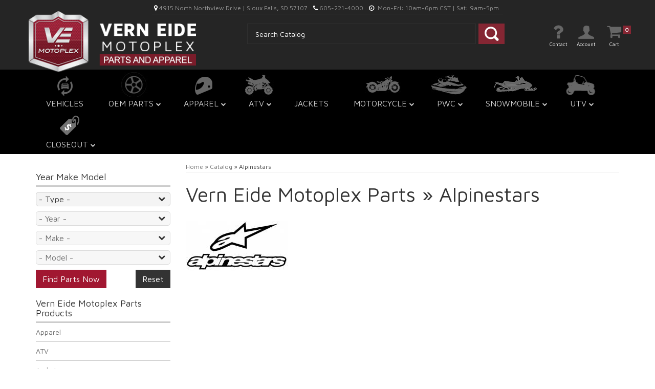

--- FILE ---
content_type: text/html; charset=utf-8
request_url: https://www.verneidemotoplexparts.com/api?20260202082034
body_size: 107
content:
{"request":"widget.attribute.filternew","status":"success","result":{"label":"39810","is_brand":false,"values":[{"id":"1753785","name":"ATV","selected":false},{"id":"1753791","name":"Motorcycle","selected":false},{"id":"1753987","name":"PWC","selected":false},{"id":"1754384","name":"Snowmobile","selected":false},{"id":"1753829","name":"UTV","selected":false}]}}

--- FILE ---
content_type: text/css;charset=UTF-8
request_url: https://www.verneidemotoplexparts.com/files/css/style.css
body_size: 13712
content:
body{line-height:1.7;font-family:'Maven Pro',sans-serif}h1{font-size:30px;margin-bottom:30px!important}h2{font-size:24px}h3{font-size:20px}h4{font-size:18px}h5{font-size:16px}h6{font-size:14px}h1,h2,h3,h4,h5,h6{font-family:'Maven Pro',sans-serif}input{line-height:1.4}input[type="text"],input[type="textarea"],input[type="password"]{padding:5px;border:1px solid #CCC;box-shadow:inset 0 0 5px rgb(0 0 0 / .2)}.wsm-prod-qty-field{width:30px}.wsm_inquiry_form form{width:100%;background:WhiteSmoke;border:0;border-left:5px solid #CCC}.wsm_inquiry_form form .wsm_inquiry_row_0,.wsm_inquiry_form form .wsm_inquiry_row_1{background:none}.wsm_inquiry_form form label{float:none;clear:both;width:100%}.wsm_inquiry_form_field{width:100%;float:none}input[type="checkbox"]+.wsm_inquiry_form_cbox_label{width:auto;display:inline-block}.wsm_interface_helper_link{width:auto;margin:0;text-align:right}img{max-width:100%}.content_wrap img{margin-bottom:15px}img.flt_rt,img.flt_lft{display:block;margin:0 auto 15px}::selection{background:SlateGray;color:#fff}::-moz-selection{background:SlateGray;color:#fff}@media only screen and (min-width:768px){img.flt_rt{float:right;margin:0 0 15px 15px}img.flt_left{float:left;margin:0 15px 15px 0}h1{font-size:40px;margin-bottom:30px!important}h2{font-size:34px}h3{font-size:28px}h4{font-size:24px}h5{font-size:20px}h6{font-size:18px}}body{overflow-x:hidden}.content_wrap{padding:0;overflow-x:hidden}.row.master{position:relative;transition:0.3s ease all}.sb-active{position:fixed;height:100%;overflow-y:hidden}.sb-active .content_wrap{height:100%;z-index:60;top:0;left:0;width:100%}.sb-active .black_overlay{position:fixed;background:rgb(0 0 0 / .5);height:100%;width:100%;top:0;left:0;min-height:100%;z-index:10}#sidebar-main{left:-100%;transition:0.3s ease all;position:fixed;background:#FFF;z-index:40;overflow-y:scroll;height:100%}.sb-active #sidebar-main{box-shadow:0 15px 25px rgb(0 0 0 / .9);left:0;top:0}.view-sb{margin:15px 0;border-radius:0 5px 5px 0;position:relative;z-index:9;transition:0.3s ease all}.view-sb::before{content:'View '}.sb-active .view-sb::before{content:'Close';display:block}.sb-active .view-sb{float:right;position:fixed;right:0;border-radius:5px 0 0 5px;box-shadow:0 0 15px rgb(0 0 0 / .5);z-index:60}#sidebar-main h3{font-size:18px;box-shadow:inset 0 -3px #CCC;padding-bottom:10px;position:relative}#sidebar-main .side-nav ul{list-style:none;padding:0;margin:0}#sidebar-main .side-nav ul li{line-height:1.2;margin-bottom:10px;border-bottom:1px solid #CCC;padding-bottom:10px}#sidebar-main .side-nav ul li a{color:#666;transition:0.3s ease all}#sidebar-main .side-nav ul li a:hover{color:#000}.list-group.have-a-question a{padding:0;border:0;margin-bottom:15px;overflow:hidden;line-height:1.4}.list-group.have-a-question i{float:left;width:20%}.list-group.have-a-question>a>*:not(i){width:72%;margin-left:3%;float:left}#sidebar-main .wsm_widget_attribute_selector select{width:100%;margin-bottom:10px;font-size:16px}.list-group.have-a-question a>span{font-size:12px}#sidebar-main .wsmjs-attribute-search-clear{background:#333;float:right}@media only print,only screen and (min-width:768px){.content_wrap{overflow-x:auto;padding-bottom:0}#containerWrap{padding:15px}#sidebar-main,.sb-active #sidebar-main{left:0;position:static;overflow:visible}.sb-active #sidebar-main{box-shadow:0 15px 25px rgb(0 0 0 / .9);left:0;top:0}}@media only screen and (min-width:1200px){#containerWrap{background:#FFF;position:relative}}.header-wrap{position:relative}header .menu-toggle,header .phone-link,header .cart_icon_counter_wrapper{height:50px;display:block;width:15%;text-align:center;color:#000;font-size:24px;border:0;border-right:1px solid #010101;background:#FFF;margin:0;padding:0}header .phone-link{background:#fff0;color:#ccc}header .menu-toggle,header .main-logo{float:left;margin:0}header .phone-link,header .cart_icon_counter_wrapper{float:right;margin:0;border-radius:0}header .main-logo{width:54%}header .cart_icon_counter_wrapper[aria-expanded='true'],.menu-toggle[aria-expanded='true']{background:#862633}.menu-toggle[aria-expanded='true'] i{color:#000}header .menu-toggle{line-height:1;border-radius:0}header .menu-toggle[aria-expanded="true"] i:first-of-type{display:none!important}header .menu-toggle[aria-expanded="false"] i:last-of-type{display:none!important}header .main-logo{text-align:center;display:block}header .main-logo img{max-height:50px;padding:0}header .phone-link{margin-right:15%;line-height:50px;border-left:1px solid #010101}.user-links ul{display:block;text-align:center;margin:0;padding:0}.user-links ul li{display:inline-block text-align:center;margin:0;padding:0}.user-links ul li a span{color:#fff;font-size:10px;display:block;line-height:2}.user-links ul li a img{text-align:center;display:block;margin:0 auto;padding:0}.cart_widget_wrapper{width:100%;clear:both;position:relative}#cart-content{width:100%;clear:both}.cart_icon_counter_wrapper{position:relative;margin-top:-50px!important}.cart_icon_counter_wrapper i.fa-times,.cart_icon_counter_wrapper.collapsed i.fa-shopping-cart{display:inline-block!important}.cart_icon_counter_wrapper.collapsed i.fa-times,.cart_icon_counter_wrapper i.fa-shopping-cart{display:none !Important}.cart_counter{position:absolute;top:0;right:0;font-size:10px;padding:5px;font-weight:700;background:#000;line-height:.5;color:#FFF;border-radius:50%}.cart_info_actions_wrapper{text-align:center;padding:15px 5px;background:#EEE}.cart_info_actions_wrapper br,#cart-content .view-all{display:none}.cart_actions{border-top:1px solid #CCC;margin-top:15px;padding-top:15px}.cart_items_wrapper .cart_item{clear:both;border-bottom:1px solid #CCC;padding:15px;overflow:hidden}.cart_items_wrapper .cart_item .prod_image_wrap{float:left;width:25%}.cart_items_wrapper .cart_item .prod_image_wrap img[src=""]{height:80px;text-indent:-999em;width:100%;display:block;background:url(/files/images/no-image-avail-large.jpg) center center;background-size:contain}.cart_items_wrapper .cart_item .prod_info{float:right;width:70%;line-height:1.4}.cart_items_wrapper .prod_quantity{font-size:10px;opacity:.6}header .cart_items_wrapper{overflow-y:auto;max-height:300px}#searchWrap{clear:both;overflow:hidden;padding:5px;background:#EEE}#searchWrap #widget_search_form{position:relative;margin-bottom:0}#searchWrap .widget_search_field{width:89%;background:#fff0;padding:0 15px!important;height:40px;border:1px solid #303030!important;color:#FFF;box-shadow:none!important}#searchWrap .widget_search_button{position:absolute;top:0;right:0;width:10%;text-indent:-9999px;font-size:0;height:40px;border-radius:0;background:#852633 url(/files/images/search-icon.png) center no-repeat}@media only screen and (min-width:320px){.header-wrap{background:#252525}header .menu-toggle,header .cart_icon_counter_wrapper{background:#222}.phone-link,header .cart_icon_counter_wrapper{color:#666}.phone-link i{color:#666}.cart_items_wrapper .cart_item{background:#eee}}@media only screen and (max-width:768px){header .menu-toggle i{color:#999}.mobile-user-links ul{display:block;text-align:center;margin:0;padding:0;height:50px}.mobile-user-links ul li{display:inline-block text-align:center;margin:0;padding:5px;width:48%;float:left;background:#333!important}.mobile-user-links ul li:last-child{float:right}.mobile-user-links ul li a{margin:0px!important;padding:0px!important}.mobile-user-links ul li a span{color:#fff;font-size:10px;display:block;line-height:2}.mobile-user-links ul li a img{text-align:center;display:block;margin:0 auto;padding:0}#searchWrap{background:#222;margin:5px;border:0}.navbar-default .navbar-collapse{border-top:0}.navbar-nav .open .dropdown-menu{background:rgb(255 255 255 / .05)}#main-nav .navbar-nav>li.open>a{background:rgb(255 255 255 / .15)}.navbar-default .navbar-nav .open .dropdown-menu>li>a{color:#ccc!important}.navbar-default .navbar-nav .open .dropdown-menu>li>a,.navbar-default .navbar-nav .open .dropdown-menu ul>li>a{border-bottom:1px solid #222 !Important}}@media only screen and (min-width:768px){.wsm_login i,header .phone-link i{display:none}header .phone-link,header .cart_icon_counter_wrapper{width:auto;border:none;text-align:left;float:none;height:auto}.cart_icon_counter_wrapper i{color:#fff}header .phone-link,header .cart_icon_counter_wrapper{height:50px}header .cart_icon_counter_wrapper[aria-expanded='true'],.menu-toggle[aria-expanded='true']{background:#333}.pre-header{background:#252525;text-align:center}.pre-header span{font-size:12px;line-height:2.6;color:#999;border-bottom:1px solid #303030;padding:4px}.pre-header span i{font-size:12px;color:#FFF}.main-header .container{position:relative}.main-header{padding:10px 0;background:#252525}header .main-logo{text-align:left;width:35%;margin-top:-20px;position:relative;z-index:100}header .main-logo img{max-height:none;position:relative}header .phone-link{float:left;width:30%;margin-right:0;line-height:1;margin-left:3%;text-decoration:none;font-weight:900;color:#fadc49}header .phone-link span{display:block;position:relative;top:50%;-webkit-transform:translateY(-50%);-ms-transform:translateY(-50%);transform:translateY(-50%)}header .head_hours{font-size:10px;color:#AAA;font-weight:400}.user-links{display:block;position:absolute;right:55px;top:8px;margin:0;margin:0}.user-links ul li{width:50px}header .cart_widget_wrapper{float:right;width:50px;clear:none}header .cart_icon_counter_wrapper{margin-top:0px!important;padding:0;margin:0 auto;position:relative;line-height:1;outline:none;background:#fff0}header .cart_icon_counter_wrapper .cart_icon{background:#fff0;width:50px;height:40px;display:inline-block;text-align:center;vertical-align:middle;line-height:1}header .cart_icon_counter_wrapper::after{content:'Cart';display:block;font-weight:400;font-size:10px;color:#FFF;text-align:center}header .cart_icon_counter_wrapper .cart_icon i{position:relative;top:50%;-webkit-transform:translateY(-50%);-ms-transform:translateY(-50%);transform:translateY(-50%);color:#666;font-size:30px}header .cart_counter{position:static;background:#862633;padding:0;line-height:1;font-size:10px;color:#FFF;padding:3px 5px;position:absolute;bottom:25px;top:auto;right:-8px;border-radius:0}header #cart-content{position:absolute;z-index:8;background:#FFF;box-shadow:5px 10px 15px rgb(0 0 0 / .2);width:300px;right:0;top:115%;left:auto}#searchWrap{background:none;padding:0;margin-bottom:5px}}@media only print,only screen and (min-width:1200px){.main-header .container{position:relative}.main-header{padding:10px 0;background:#252525;height:105px}header .phone-link,header .cart_icon_counter_wrapper,#searchWrap{height:50px;margin:0}#searchWrap form{position:relative;top:50%;-webkit-transform:translateY(-50%);-ms-transform:translateY(-50%);transform:translateY(-50%)}header .main-logo{width:28%}header .phone-link{cursor:default;width:20%;display:block;padding:15px;padding-top:0}#searchWrap{width:43%;clear:none;float:left;margin:0 0 0 100px}}header .navbar-default{background-color:#252525;min-height:0;margin-bottom:0;border:0}#main-nav .nav-main{margin:0}.wsm_login_wrap{padding:15px;background:rgb(0 0 0 / .1)}.wsm_login_wrap .my-account{margin-left:15px}.wsm_login_wrap hr{margin:15px 0;border-color:#AAA}#main-nav .navbar-nav>li>a{color:#ccc;text-transform:uppercase;font-weight:400;position:relative}#main-nav .navbar-nav>li.dropdown>a span.caret{display:none;padding-right:30px}#main-nav .navbar-nav>li.dropdown>a::after{content:"\f078";font-family:'FontAwesome';width:30px;display:block;position:absolute;right:0;top:10px;text-align:center;opacity:.5;pointer-events:none}#main-nav .navbar-nav>li.dropdown.open>a::after{content:"\f00d"}#main-nav .navbar-nav>li>ul.dropdown-menu{padding:0}.navbar-default .navbar-nav .open .dropdown-menu>li>a,.navbar-default .navbar-nav .open .dropdown-menu ul>li>a{border-bottom:1px solid #CCC;padding:10px 15px 10px 30px;color:#444;display:block}#main-nav .navbar-nav>li>ul>li:last-child>a{border-bottom:0!important}.navbar-default .dropdown .dropdown-menu ul{list-style:none;padding:0}@media only screen and (max-width:320px){#main-nav .navbar-nav>li>a,header .navbar-default{background:#EEE}}@media only screen and (min-width:768px){.nav-wrap{background:#000;position:relative;margin-bottom:0}#main-nav .navbar-nav>li>a,header .navbar-default{background:#fff0}#main-nav .navbar-nav>li{height:50px}#main-nav .navbar-nav{margin:0}#main-nav .navbar-nav>li>a{margin:0;padding:0 5px;font-size:12px}#main-nav .navbar-nav>li>a span{margin-top:15px;display:inline-block}#main-nav .navbar-nav>li.dropdown{position:static}#main-nav .navbar-nav>li.dropdown a{padding-right:30px}#main-nav .navbar-nav>li.dropdown>a::after{top:70%;margin-top:-10px}#main-nav .navbar-nav>li.dropdown ul{width:100%;background:#EEE}#main-nav .navbar-nav>li.dropdown>ul{background:#EEE;border:0;width:300px;padding:15px}#main-nav .navbar-nav>li.dropdown>ul::after{content:'Close (x)';position:absolute;top:5px;right:5px;font-size:14px;opacity:.5;cursor:pointer}#main-nav .navbar-nav>li.dropdown>ul li a{display:block;transition:0.3s ease all}#main-nav .navbar-nav>li.dropdown>ul li a:hover{text-decoration:underline;background:rgb(0 0 0 / .2)}}@media only screen and (min-width:992px){#main-nav .navbar-nav>li.dropdown{position:relative}#main-nav .navbar-nav>li>a{padding:0 10px;font-size:14px}}@media only screen and (min-width:1200px){#main-nav,header .navbar-default{border:0!important}#main-nav .navbar-nav{float:right}#main-nav .navbar-nav>li{margin-right:9px}#main-nav .navbar-nav>li>a{margin:0;padding:0 5px}#main-nav .navbar-nav>li>a span{font-size:16px;line-height:2}.nav-wrap{background:#000;position:relative;margin-bottom:0}#main-nav .navbar-nav>li>a,header .navbar-default{background:#fff0}#main-nav .navbar-nav>li{height:80px}#main-nav .navbar-nav>li>a{margin:0;padding:0 20px;font-size:16px}#main-nav .navbar-nav>li>a span{margin-top:45px;display:inline-block}#main-nav .nav-main li.main-store-link a::before{content:url(/files/images/main-store-icon.png);display:block;position:absolute;top:8px;left:50%;-webkit-transform:translateX(-50%);-ms-transform:translateX(-50%);transform:translateX(-50%)}#main-nav .nav-main li.oem-parts-link>a::before{content:url(/files/images/oem-parts-icon.jpg);display:block;position:absolute;top:0;left:50%;-webkit-transform:translateX(-50%);-ms-transform:translateX(-50%);transform:translateX(-50%)}#main-nav .nav-main li.pcat_id_1321770>a::before{content:url(/files/images/apparel-icon.png);display:block;position:absolute;top:8px;left:50%;-webkit-transform:translateX(-50%);-ms-transform:translateX(-50%);transform:translateX(-50%)}#main-nav .nav-main li.pcat_id_1321602>a::before{content:url(/files/images/atv-icon.jpg);display:block;position:absolute;top:0;left:50%;-webkit-transform:translateX(-50%);-ms-transform:translateX(-50%);transform:translateX(-50%)}#main-nav .nav-main li.pcat_id_1321563>a::before{content:url(/files/images/motorcycle-icon.jpg);display:block;position:absolute;top:0;left:50%;-webkit-transform:translateX(-50%);-ms-transform:translateX(-50%);transform:translateX(-50%)}#main-nav .nav-main li.pcat_id_1321749>a::before{content:url(/files/images/watercraft-icon.jpg);display:block;position:absolute;top:0;left:50%;-webkit-transform:translateX(-50%);-ms-transform:translateX(-50%);transform:translateX(-50%)}#main-nav .nav-main li.pcat_id_1321706>a::before{content:url(/files/images/snowmobile-icon.png);display:block;position:absolute;top:8px;left:50%;-webkit-transform:translateX(-50%);-ms-transform:translateX(-50%);transform:translateX(-50%)}#main-nav .nav-main li.pcat_id_1321658>a::before{content:url(/files/images/utv-icon.png);display:block;position:absolute;top:5px;left:50%;-webkit-transform:translateX(-50%);-ms-transform:translateX(-50%);transform:translateX(-50%)}#main-nav .nav-main li.pcat_id_1321776>a::before{content:url(/files/images/closeout-icon.png);display:block;position:absolute;top:5px;left:50%;-webkit-transform:translateX(-50%);-ms-transform:translateX(-50%);transform:translateX(-50%)}#main-nav .navbar-nav>li{border-bottom:0}#main-nav .navbar-nav>li>a{transition:0.3s ease all}#main-nav .navbar-nav>li>a:hover{background:rgb(0 0 0 / .1)}#main-nav .navbar-nav>li.dropdown>a::after{font-size:10px;opacity:1;width:40px;margin-top:-2px}#main-nav .navbar-nav>li.dropdown ul{background:#EEE}.navbar-default .navbar-nav .open .dropdown-menu>li{overflow:hidden}.navbar-default .navbar-nav .open .dropdown-menu>li>a{border:0;padding:7px;padding-right:7px;transition:0.3s ease all;display:inline-block;background:none}#main-nav .nav-main>li:nth-child(5)>ul.dropdown-menu,#main-nav .nav-main>li:nth-child(6) ul.dropdown-menu,#main-nav .nav-main>li:nth-child(7) ul.dropdown-menu,#main-nav .nav-main>li:nth-child(8) ul.dropdown-menu,#main-nav .nav-main>li:last-child ul.dropdown-menu{left:auto;right:0}}.footer-wrap{background:#000;color:#FFF;position:relative;padding-bottom:30px}.footer-wrap h2{color:#FFF;text-transform:uppercase;font-size:20px}.footer-wrap ul{margin:0;padding:0}.footer-wrap li{list-style:none;margin:0 0 5px;padding:0}.footer-wrap a{color:#CCC}.pre-footer{background:#222;padding:15px 0;margin-bottom:15px}.newsletter i{font-size:40px;margin:10px 10px 0 0;padding:0;color:#333;height:45px}.newsletter h2{font-size:32px;margin:0 20px 0 0!important;padding:0 0 0 0;line-height:1.2}.newsletter h2 span{display:block;font-size:16px;color:#999}#widget_newsletter_form{position:relative;margin:8px 0 0 0;padding:0}#widget_newsletter_form>p{display:none}#widget_nltr_email{width:100%;padding:5px;border:1px solid #EEE;padding:6px 95px 6px 6px;color:#333;height:45px}#widget_nltr_button{position:absolute;top:0;right:0;border-radius:0;height:45px}.footer-wrap .social-wrap li a{color:#FFF;font-size:32px}.footer-wrap .social-wrap li{display:inline-block;margin:5px 15px}footer .credit_cards{padding:0;margin:0;display:inline-block;vertical-align:bottom}footer .credit_cards li{background:url(/files/images/sprite-ccards.png) no-repeat;display:inline-block;height:45px;margin:0 5px 15px;text-indent:-1000em;width:72px}footer .credit_cards li.cc_visa{background-position:0 -64px}footer .credit_cards li.cc_mastercard{background-position:-73px -64px}footer .credit_cards li.cc_amex{background-position:-146px -64px}footer .credit_cards li.cc_discover{background-position:-217px -64px}footer .credit_cards li.cc_paypal{background-position:-290px -64px}.footer-columns li a{display:block;background:rgb(255 255 255 / .15);padding:5px 15px}#wsm_copyright{font-size:12px;opacity:.5;margin-top:15px}#wsm_copyright br{display:none}@media only screen and (max-width:768px){.store-info img{width:60%;margin:0 0 20px 0}.contact-col ul li i{display:none!important}.contact-col{padding:25px}.contact-col ul li a{background:#fff0;margin:0;padding:0}}@media only screen and (min-width:768px){.newsletter h2{margin-bottom:20px}.newsletter i{display:none}}@media only screen and (min-width:992px){.newsletter i{font-size:40px;margin:10px 10px 0 0;padding:0;color:#333;height:45px;float:left;display:block}.newsletter h2{font-size:32px;margin:0 20px 0 0!important;padding:0 0 0 0;line-height:1.2;float:left}.newsletter h2 span{display:block;font-size:16px;color:#999}#widget_newsletter_form{position:relative;margin:8px 0 0 0;padding:0;float:left}.footer-columns{margin-top:25px;display:flex}.footer-columns a{background:transparent!important}.store-info ul.social-media{margin-top:20px}.store-info ul.social-media li{display:inline-block}.store-info ul.social-media li a{border:1px solid #999;border-radius:5px;display:block;text-align:center!important;padding:5px;width:40px;color:#999}.link-col{border-left:1px solid #222}.link-col ul li a{margin:0;padding:0}.contact-col{border-left:1px solid #222;color:#999}.contact-col ul{margin-top:15px}.contact-col ul li{border-bottom:1px dotted #ccc;padding-bottom:3px}.contact-col ul li a{margin:0;padding:0}.contact-col ul li i{margin-left:5px;margin-right:10px;text-align:center;float:left;line-height:2}.copyright{border-top:1px solid #222;padding-top:15px;margin-top:35px}.copyright ul li a{color:#666;font-size:10px;line-height:1;margin:0;padding:0 5px;border-right:1px solid}.copyright ul li:last-child a{border-right:0}#wsm_copyright{margin:0;font-size:10px;line-height:1}}@media only screen and (min-width:1200px){.pre-footer h2{display:inline-block;margin-right:15px}#widget_newsletter_form{display:inline-block;min-width:400px}.social-wrap{text-align:right}.footer-columns li a{display:inline-block;background:none;padding-left:0}}h2.special-heading{text-align:center;margin:35px 0;font-size:26px;text-transform:uppercase;font-weight:700!important;position:relative;overflow:hidden}.special-heading span{display:inline-block;background:#fff;padding:0 15px}.special-heading span:before{content:"";position:absolute;height:2px;background-color:#eee;top:50%;width:100%;left:0;z-index:-1}.hero-wrap{margin-bottom:30px}.hero-wrap .owl-dots{position:absolute;z-index:1;bottom:5px;width:100%}.hero-wrap .owl-dot.active span{background:SlateGray}.hero-wrap img{margin-bottom:0}#featured_slideshow .owl-nav{color:#fff;line-height:1}#featured_slideshow .owl-nav>div{position:absolute;top:45%;opacity:.5;transition:0.3s ease all}#featured_slideshow .owl-nav>div:hover{opacity:1}#featured_slideshow .owl-nav>div.owl-prev{left:15px}#featured_slideshow .owl-nav>div.owl-next{right:15px}#featured_slideshow .owl-nav i{font-size:36px}#featured_slideshow .owl-nav>div{display:inline-block;margin:0 5px}.ymm-wrap-container{background:rgb(0 0 0 / .5);position:relative;z-index:9;border-left:10px solid #862633;border-right:10px solid #862633}.ymm-wrap-container h3{font-size:18px;text-transform:uppercase;color:#fff}.ymm-wrap .wsm_widget_attribute_selector{margin-bottom:10px;padding:15px}.wsmjs-attribute-search-group .wsm_widget_attribute_selector_label select{width:100%;-moz-appearance:none;-webkit-appearance:none;appearance:none;border-radius:5px;border:0;padding:5px;margin-bottom:10px;line-height:1;border:1px solid #CCC;background:#f4f4f4}.wsmjs-attribute-search-group .wsm_widget_attribute_selector_label select::-ms-expand{display:none}.wsmjs-attribute-search-group .wsm_widget_attribute_selector_label{position:relative}.wsmjs-attribute-search-group .wsm_widget_attribute_selector_label::after{content:"\f078";position:absolute;right:10px;top:2px;font-family:'FontAwesome';pointer-events:none}.ymm-wrap .wsmjs-attribute-search-buttons{text-align:center;margin:15px 0 30px}.ymm-wrap .wsmjs-attribute-search-buttons button{margin:0 5px}.ymm-wrap .wsm_widget_attribute_selector_clear{background:#333}.ymm-wrap .wsmjs-attribute-search-group .wsm_widget_attribute_selector_label{margin-bottom:5px}.static-wrap{background:#010101;padding:30px 0;margin-top:0}.static-wrap img{display:block;margin:0 auto}.feat-cats-wrap{padding:0;position:relative;margin-bottom:30px}#fnd_album_feat_cats .columns{margin-bottom:15px;line-height:1.2}#fnd_album_feat_cats .columns>a,#fnd_album_feat_cats .columns>a span{display:block}#fnd_album_feat_cats .columns:nth-child(odd){clear:left}#fnd_album_feat_cats .widget_innerfade_name{text-transform:uppercase;font-size:12px;font-weight:700}.feat-cats-wrap .owl-nav{position:absolute;top:50%;text-align:right;right:0;display:block!important;width:100%}.feat-cats-wrap .owl-nav>div{display:inline-block;margin:0 5px}.feat-cats-wrap .owl-nav i{font-size:24px;color:#CCC}.feat-cats-wrap .owl-nav i:hover{color:DarkSlateGray}#featured_slideshow_feat_cats .owl-prev,#featured_slideshow_feat_cats .owl-next{position:absolute;bottom:50%;margin-bottom:-16px}#featured_slideshow_feat_cats .owl-prev{left:0}#featured_slideshow_feat_cats .owl-next{right:0}#featured_slideshow_feat_cats .wsm-slide{position:relative}#featured_slideshow_feat_cats .wsm-slide .wsm_caption{background:rgb(0 0 0 / .5);color:#fff;text-transform:uppercase;font-size:35px;font-weight:700;line-height:1.4;padding:0 15px;display:block;position:absolute;top:20px;left:0;width:80%}#featured_slideshow{position:relative;background-image:url(/files/images/ajax-loader.gif);background-color:#111;background-repeat:no-repeat;background-position:center;background-size:50px}.owl-item{-webkit-backface-visibility:hidden;-webkit-transform:translateZ(0) scale(1,1)}.feat-brands-wrap{margin-bottom:0;background:#242424}.feat-brands-wrap .view-all-brands{float:right;color:#000;position:relative;z-index:2}#featured_slideshow_feat_brands{padding:0 45px;position:relative;margin-top:15px}#featured_slideshow_feat_brands .owl-nav i{font-size:32px;color:#333}#featured_slideshow_feat_brands .owl-nav i:hover{color:#999}#featured_slideshow_feat_brands .owl-prev,#featured_slideshow_feat_brands .owl-next{position:absolute;bottom:50%;margin-bottom:-16px}#featured_slideshow_feat_brands .owl-prev{left:0}#featured_slideshow_feat_brands .owl-next{right:0}.feat-prods-wrap{margin-bottom:30px}.feat-prods-wrap .owl-item{padding:15px;text-align:center}.feat-prods-wrap .owl-carousel .owl-item .widget_featured_image{margin-bottom:15px;height:100px}.feat-prods-wrap .owl-carousel .owl-item .widget_featured_image a{display:block;height:100%}.feat-prods-wrap .owl-carousel .owl-item img{width:auto;margin:0 auto;max-height:100%}.feat-prods-wrap .widget_featured_title{line-height:1.4;height:70px;overflow:hidden;margin-bottom:0;font-size:18px}.feat-prods-wrap .widget_featured_title a{color:#000;display:inline-block;margin-bottom:15px}.wsm_product_new.widget_featured_new_icon{display:none}.feat-prods-wrap .owl-nav{position:absolute;top:-60px;text-align:right;right:0;display:none}.feat-prods-wrap .owl-nav>div{display:inline-block;margin:0 5px}.feat-prods-wrap .owl-nav i{font-size:24px;color:#CCC}.feat-prods-wrap .owl-nav i:hover{color:DarkSlateGray}.feat-prods-wrap .widget_pricebox{margin-bottom:15px;line-height:1.4}.feat-prods-wrap .widget_pricebox .wsm_product_oldprice{opacity:.7;font-size:14px}.feat-prods-wrap .widget_sale{font-weight:700}.feat-prods-wrap .widget_sale em{color:Firebrick}.feat-prods-wrap .widget_pricebox em,.wsm_product_oldprice_value::before{font-style:normal;font-size:12px;text-transform:uppercase;margin-right:5px}.widget-testimonial-wrapper,#widget_news_menu_id_recent_home{position:relative;width:100%;list-style:none;margin:0;padding:0}.widget-testimonial-wrapper .widget-test-img{display:none}.widget-testimonial-wrapper hr{display:none}.widget-testimonial-wrapper .widget-testimonial-item,#widget_news_menu_id_recent_home>li{position:absolute;min-height:150px;padding:15px 0 10px;top:0;z-index:0;opacity:0;width:100%}.widget-testimonial-wrapper .more_testimonials{display:none}.no-js .widget-testimonial-wrapper .widget-testimonial-item,.no-js #widget_news_menu_id_recent_home>li{border-bottom:none}.widget-testimonial-wrapper .widget-testimonial-item.cbp-qtcurrent,.no-js .widget-testimonial-wrapper .widget-testimonial-item,#widget_news_menu_id_recent_home>li.cbp-qtcurrent,.no-js #widget_news_menu_id_recent_home>li{position:relative;z-index:100;pointer-events:auto;opacity:1}.widget-testimonial-wrapper .widget-testimonial-item:before,.widget-testimonial-wrapper .widget-testimonial-item:after,#widget_news_menu_id_recent_home>li::before,#widget_news_menu_id_recent_home>li::after{content:" ";display:table}.widget-testimonial-wrapper .widget-testimonial-item:after,#widget_news_menu_id_recent_home>li::after{clear:both}.cbp-qtprogress{position:absolute;background:#eee;height:2px;width:100%;top:0;z-index:1000}.widget-testimonial-wrapper .widget-testimonial-description,#widget_news_menu_id_recent_home .widget_news_article_body{margin:0;padding:0 0;font-size:14px;font-weight:100;color:#333}.widget-testimonial-wrapper .widget-resource-description-tail,#widget_news_menu_id_recent_home .widget_news_tail{font-size:14px;color:#a11731;margin-left:10px}.widget-testimonial-wrapper .widget-testimonial-description{font-size:2em;color:#888;font-weight:300;margin:0;display:block}.widget-testimonial-wrapper .widget-testimonial-name,#widget_news_menu_id_recent_home .widget_news_article_title,#widget_news_menu_id_recent_home .widget_news_date{display:none}.widget-testimonial-wrapper .widget-testimonial-name,#widget_news_menu_id_recent_home .widget_news_article_title{font-size:1.2em}.widget-testimonial-wrapper .widget-testimonial-name:before{content:''}.about-wrap{background:linear-gradient(rgb(0 0 0 / .85),rgb(0 0 0 / .75)),url(/files/images/about-bg.jpg);padding:75px 0;min-height:600px;background-size:cover}.about-section{color:#fff}.about-section p{font-size:16px;line-height:2}.about-section a.btn{width:30%;margin:20px 0}.about-section h3{font-size:30px;font-weight:700;text-transform:uppercase;border-bottom:3px solid;padding-bottom:20px;margin-bottom:20px}@media only screen and (min-width:320px){.ymm-wrap-container{background:rgb(0 0 0)}.ymm-wrap-container h3{font-size:22px;text-align:center;text-transform:uppercase;color:#fff}}@media only screen and (max-width:768px){.hero-wrap{margin-bottom:0}.static-wrap img:first-of-type{margin-top:0}.static-wrap img{display:block;margin:20px auto}.static-wrap{padding-bottom:15px}.ymm-wrap .wsm_widget_attribute_selector{padding:0}.about-wrap{padding:15px 10px}}@media only screen and (min-width:768px){.hero-wrap{margin-bottom:0}#featured_slideshow{min-height:320px}.ymm-wrap{padding:0;background:#000;padding-bottom:30px;padding-top:30px}.ymm-wrap .wsmjs-attribute-search-group .wsm_widget_attribute_selector_label{display:inline-block;width:21%;margin-right:3%}.ymm-wrap .wsmjs-attribute-search-group .wsm_widget_attribute_selector_label select{padding:5px}.ymm-wrap .wsmjs-attribute-search-buttons{text-align:center;margin:15px 0 0 0}.ymm-wrap .wsmjs-attribute-search-buttons button{margin:0 5px}.ymm-wrap .wsmjs-attribute-search-group .wsm_widget_attribute_selector_label{margin-bottom:0}.static-wrap{margin-bottom:0}#fnd_album_feat_cats .columns:nth-child(odd){clear:none}#fnd_album_feat_cats .columns:nth-child(4n+1){clear:left}.feat-brands-wrap .view-all-brands{margin-top:-50px}}@media only screen and (min-width:992px){#featured_slideshow{min-height:415px}.ymm-wrap-container{margin-top:0}}@media only screen and (min-width:1200px){.hero-wrap{margin:0 0 45px}#featured_slideshow{min-height:500px}.ymm-wrap{margin-top:-180px;margin-bottom:0}.ymm-wrap-container{background:rgb(0 0 0 / .5)}.ymm-wrap .wsmjs-attribute-search-group{display:inline-block;width:70%}.ymm-wrap .wsm-attribute-buttons{margin-top:0;display:inline-block;width:30%}.ymm-wrap .wsmjs-attribute-search-buttons{text-align:center}.ymm-wrap .wsm-attribute-buttons button.wsm_widget_attribute_selector_shop{float:left}.ymm-wrap .wsm-attribute-buttons .wsmjs-attribute-search-clear{background:none;color:#777;border:0}.ymm-wrap .wsm_widget_attribute_selector{padding:15px;position:relative;z-index:3}#fnd_album_feat_cats .widget_innerfade_name{font-size:16px}#fnd_album_feat_cats .img_wrap{margin-bottom:15px;outline:5px solid SlateGray;display:block;transition:0.3s ease all}#fnd_album_feat_cats .img_wrap:hover{outline:5px solid DarkSlateGray}#fnd_album_feat_cats .img_wrap img{margin-bottom:0;display:block}.feat-prods-wrap{margin-bottom:45px}.feat-prods-wrap .owl-carousel .owl-item .widget_featured_image{margin-bottom:15px;height:140px}}.wsm-prod-gallery-view .wsm-cat-info-wrap .wsm-cat-description,.wsm-cat-gallery-view .wsm-cat-info-wrap .wsm-cat-description,.wsm-prod-gallery-view .wsm-prod-quantity,.wsm-cat-price-save-percent,.wsm-cat-price-save-amount,.wsm-prod-gallery-view .wsm-cat-condition .wsm-cat-label,.wsm-prod-gallery-view .wsm-cat-rating,.wsm-prod-gallery-view .wsm-cat-ship-remarks,.wsm-prod-gallery-view .wsm-cat-avail-remarks,.wsm-prod-gallery-view .wsm-cat-tag,.wsm-cat-cat-title-fitems.wsm-cat-cat-title-label,.wsm-store-header-store-title,#wsm-cat-brands-catid-,#wsm-prod-list-view.wsm-cat-list-view .wsm-cat-list-item>div.wsm-cat-info-wrap .clearfix::after,#wsm-cat-list-view.wsm-cat-list-view .wsm-cat-list-item>div.wsm-cat-info-wrap .clearfix::after,.wsm-prod-gallery-view .wsm-cat-item-id.wsm-cat-summary,.wsm-cat-prod-innerwrapper .wsm-cat-list-item br+.wsm-details-button,.wsm-prod-gallery-view .wsm-cat-condition,.wsm-prod-gallery-view .wsm-cat-stock-id.wsm-cat-dealer-id .wsm-cat-label,#wsm-cat-list-view .wsm-cat-list-item .wsm-cat-actions-wrap,#wsm-prod-list-view .wsm-cat-price-price .wsm-cat-label,#wsm-prod-list-view .wsm_product_tiered_qty,#wsm-cat-list-view.wsm-cat-gallery-view .wsm-cat-description,.wsm-prod-gallery-view .wsm-cat-price-call{display:none}.wsm-qview-hover{background:none}.wsm_cat_trail{font-size:12px;border-bottom:1px solid #EEE;margin-bottom:15px}.wsm_cat_trail a{color:#666}.wsm-cat-image-descrip-wrapper{margin-bottom:15px}#wsm-prod-adminbar,#wsm-cat-adminbar{background:#EEE;border-bottom:1px solid #fff;padding:5px;font-size:12px}#filter-sort{background:#FFF}.wsm-cat-admin-bar-sort-wrapper{float:left}.wsm-cat-adminbar-view,#wsm-cat-adminbar-view{float:right;font-size:12px}.wsm-cat-admin-bar-view-pagination{margin-right:5px}.wsm-cat-pagination{background:#DDD;padding:5px;font-size:11px}.wsm-cat-pagination-nav{width:auto;padding:0;margin:0}.wsm-cat-pagination-nav span{font-family:'arial',sans-serif}.wsm-cat-pagination-nav span:hover{text-decoration:underline}.wsm-cat-pagination-nav .wsm-cat-pag-prev span:hover,.wsm-cat-pagination-nav .wsm-cat-pag-next span:hover{text-decoration:underline;cursor:pointer}.wsm-cat-pag-prev,.wsm-cat-pag-next,.wsm-cat-switch-view,.wsm-prod-switch-view{cursor:pointer}.wsm-cat-pagination-nav li a{color:#333}.wsm-prod-gallery-view,.wsm-cat-gallery-view{line-height:1.4;font-size:14px}.wsm-prod-gallery-view .wsm-cat-stock-id.wsm-cat-dealer-id,.wsm-cat-rating,#wsm-prod-list-view .wsm-cat-pricebox .wsm-cat-label,#wsm-prod-list-view .wsm-cat-price-price .wsm-cat-price-was-value::before,#wsm-prod-list-view .wsm-cat-stock-id.wsm-cat-dealer-id,#wsm-prod-list-view .wsm-cat-condition,#wsm-prod-list-view .wsm-prod-qty-title{font-size:11px}.wsm-cat-prod-innerwrapper .wsm-cat-title,.wsm-cat-prod-innerwrapper .wsm-cat-title,#wsm-cat-list-view.wsm-cat-gallery-view .wsm-cat-title{font-size:13px}.wsm-cat-list-view .wsm-cat-title{margin-bottom:5px}.wsm-cat-prod-innerwrapper .wsm-cat-title a,.wsm-cat-prod-innerwrapper .wsm-cat-title a,#wsm-cat-list-view .wsm-cat-title a{color:#333}#wsm-prod-list-view .wsm-cat-stock-id.wsm-cat-dealer-id{color:#999}#wsm-prod-list-view .wsm-cat-stock-id.wsm-cat-dealer-id::before{content:'SKU: '}#wsm-prod-list-view .wsm-cat-pricebox .wsm-cat-label,#wsm-prod-list-view .wsm-cat-price-price .wsm-cat-price-was-value::before{text-transform:uppercase;font-weight:700}#wsm-prod-list-view .wsm-cat-price-price-value{font-weight:700}#wsm-prod-list-view .wsm-cat-price-sale .wsm-cat-label{color:FireBrick}#wsm-prod-list-view .wsm-cat-price-sale-value{color:#333}#wsm-prod-list-view .wsm-cat-price-price .wsm-cat-price-was-value{opacity:.7}#wsm-prod-list-view .wsm-cat-price-price .wsm-cat-price-was-value::before{content:'Was '}#wsm-prod-list-view .wsm-cat-new{position:absolute;top:0;right:0;padding:5px;background:gold;color:#000;line-height:1;font-size:12px}.wsm-cat-actions-wrap>.wsm-interface-color-alert{font-size:12px;margin-bottom:5px}#wsm-prod-list-view .wsm-cat-description,#wsm-cat-list-view .wsm-cat-description{font-size:13px;line-height:1.4;border-bottom:1px solid #CCC;padding-bottom:5px;margin-bottom:5px}.wsm-cat-image-descrip-wrapper .wsm-cat-cat-image{text-align:center;margin-bottom:15px}.wsm-cat-description p{font-size:14px;line-height:1.6}#wsm-cat-list-view{border-top:1px solid #CCC;margin-bottom:30px}#wsm-cat-list-view .wsm-cat-description{border-bottom:0}#wsm-cat-list-view.wsm-cat-gallery-view .wsm-cat-list-item{height:185px!important;border-bottom:1px solid #CCC;border-left:1px solid #CCC;padding:15px}#wsm-cat-list-view.wsm-cat-gallery-view .wsm-cat-title{height:55px;overflow:hidden;text-align:center;color:#333}.wsm-prod-gallery-view .wsm-cat-list-item:nth-child(even),.wsm-prod-gallery-view .wsm-cat-list-item:last-child,#wsm-cat-list-view.wsm-cat-gallery-view .wsm-cat-list-item:nth-child(even),#wsm-cat-list-view.wsm-cat-gallery-view .wsm-cat-list-item:last-child{border-right:1px solid #CCC}#wsm-cat-list-view.wsm-cat-list-view .wsm-cat-list-item .wsm-cat-images-wrap{float:left}.body_cat #wsm-cat-list-view.wsm-cat-list-view .wsm-cat-no-image{height:100px!important}#wsm-cat-list-view.wsm-cat-list-view .wsm-cat-list-item{padding-top:15px!important}#wsm-cat-list-view.wsm-cat-list-view .wsm-cat-images-wrap{margin-bottom:0;float:left;width:25%!important}#wsm-cat-list-view.wsm-cat-list-view .wsm-cat-images-wrap img{max-width:100%;margin-bottom:0;max-height:50px}#wsm-prod-list-view .wsm-cat-button.wsm-addtocart-button,#wsm-prod-list-view .wsm-cat-button.wsm-config-button{visibility:hidden}#wsm-prod-list-view .wsm-cat-button.wsm-addtocart-button.btn,#wsm-prod-list-view .wsm-cat-button.wsm-config-button.btn{visibility:visible}#wsm-prod-list-view.wsm-cat-list-view .wsm-cat-image.wsm-cat-image-nobrand,#wsm-cat-list-view.wsm-cat-list-view .wsm-cat-image{height:auto!important}#wsm-cat-list-view.wsm-cat-list-view .wsm-cat-no-image,#wsm-prod-images-container .wsm-cat-no-image.wsm-prod-view-no-image{height:150px!important}.wsm-cat-images-wrap{width:auto!important;margin-bottom:15px}#wsm-cat-list-view.wsm-cat-list-view .wsm-cat-images-wrap{margin-bottom:0}.wsm-cat-list-item .wsm-cat-no-image,#wsm-prod-images-container .wsm-cat-no-image.wsm-prod-view-no-image,.wsm-cat-no-image.wsm_cart_no_image{width:100%!important;line-height:1!important;background:#fff url(/files/images/no-image-avail-large.jpg) no-repeat top center;background-size:contain;text-indent:-9999em;height:85px!important}.wsm-prod-gallery-view .wsm-cat-image,.wsm-prod-gallery-view .wsm-cat-no-image,.wsm-cat-gallery-view .wsm-cat-image,.wsm-cat-gallery-view .wsm-cat-no-image{height:85px!important}.wsm-prod-gallery-view .wsm-cat-images-wrap img,.wsm-cat-gallery-view .wsm-cat-images-wrap img{max-width:100%;max-height:100%;display:block;margin:0 auto}.wsm-prod-gallery-view .wsm-cat-brand-image{position:absolute;top:5px;left:0;width:50%;height:35px}.wsm-prod-gallery-view .wsm-cat-brand-image img{max-width:100%;max-height:100%;background:#fff}.wsm-prod-gallery-view .wsm-cat-list-item{height:305px!important;position:relative;padding:15px;border-left:1px solid #CCC;border-bottom:1px solid #CCC;text-align:center}.wsm-prod-gallery-view .wsm-cat-list-item:nth-child(even),.wsm-prod-gallery-view .wsm-cat-list-item:last-child{border-right:1px solid #CCC}.wsm-prod-gallery-view .wsm-cat-title,.wsm-cat-gallery-view .wsm-cat-title{height:60px;overflow:hidden;font-size:13px}.wsm-prod-gallery-view .wsm-cat-actions-wrap{position:absolute;left:0;bottom:15px;width:100%}.wsm-prod-gallery-view .wsm-cat-pricebox{margin-bottom:5px}#wsm-prod-list-view.wsm-cat-list-view .wsm-cat-list-item,#wsm-cat-list-view.wsm-cat-list-view .wsm-cat-list-item{width:100%!important;height:auto!important;padding:30px 0 15px;border-bottom:1px solid #CCC;position:relative}#wsm-prod-list-view.wsm-cat-list-view .wsm-cat-list-item>div{float:left;width:25%!important;clear:none!important}#wsm-prod-list-view.wsm-cat-list-view .wsm-cat-list-item>div .wsm-cat-image,#wsm-cat-list-view.wsm-cat-list-view .wsm-cat-list-item>div .wsm-cat-image{height:auto!important}#wsm-prod-list-view.wsm-cat-list-view .wsm-cat-list-item>div .wsm-cat-image img,#wsm-cat-list-view.wsm-cat-list-view .wsm-cat-list-item>div .wsm-cat-image img{max-height:175px}#wsm-prod-list-view.wsm-cat-list-view .wsm-cat-title,#wsm-cat-list-view.wsm-cat-list-view .wsm-cat-title{font-size:18px;line-height:1.3;font-weight:700}#wsm-prod-list-view.wsm-cat-list-view .wsm-cat-list-item>div.wsm-cat-info-wrap,#wsm-cat-list-view.wsm-cat-list-view .wsm-cat-list-item>div.wsm-cat-info-wrap{width:71%!important;margin:0 2% 5px;padding-bottom:5px;float:none;margin-left:27%}#wsm-prod-list-view.wsm-cat-list-view .wsm-cat-list-item>div.wsm-cat-info-wrap{border-bottom:1px solid #CCC}#wsm-prod-list-view.wsm-cat-list-view .wsm-cat-list-item>div.wsm-cat-actions-wrap{position:static;text-align:left;float:none;width:71%!important;clear:both;margin-left:27%}#wsm-prod-list-view .wsm-prod-quantity{margin:10px 0}#wsm-prod-list-view .wsm-prod-quantity .wsm-prod-qty-field{border:1px solid #CCC;padding:5px;border-radius:3px}@media only screen and (min-width:768px){#wsm-cat-list-view.wsm-cat-gallery-view .wsm-cat-list-item{height:220px!important}.wsm-prod-gallery-view .wsm-cat-list-item:nth-child(even),#wsm-cat-list-view.wsm-cat-gallery-view .wsm-cat-list-item:nth-child(even){border-right:0 solid #CCC}.wsm-prod-gallery-view .wsm-cat-list-item:nth-child(3n),#wsm-cat-list-view.wsm-cat-gallery-view .wsm-cat-list-item:nth-child(3n){border-right:1px solid #CCC}.wsm-prod-gallery-view .wsm-cat-list-item:last-child,#wsm-cat-list-view.wsm-cat-gallery-view .wsm-cat-list-item:last-child{border-right:1px solid #CCC}#wsm-cat-list-view.wsm-cat-list-view .wsm-cat-images-wrap img{max-width:100%;margin-bottom:0;max-height:100%}.wsm-prod-gallery-view .wsm-cat-list-item{height:340px!important}.wsm-prod-gallery-view .wsm-cat-image,.wsm-prod-gallery-view .wsm-cat-no-image,.wsm-cat-gallery-view .wsm-cat-image,.wsm-cat-gallery-view .wsm-cat-no-image,.wsm-cat-no-image.wsm_cart_no_image{height:100px!important;margin-bottom:15px}}@media only screen and (min-width:992px){.wsm-cat-image-descrip-wrapper .wsm-cat-cat-image{float:right}.wsm-cat-image-descrip-wrapper .wsm-cat-cat-image img{max-width:200px}.wsm-prod-gallery-view .wsm-cat-brand-image{top:5px;left:5px;width:35%}}@media only screen and (min-width:1200px){.wsm-store-header.wsm-pcat-header::after{width:12%}#wsm-cat-list-view.wsm-cat-gallery-view .wsm-cat-list-item{height:240px!important}.wsm-prod-gallery-view .wsm-cat-list-item{height:390px!important}.wsm-prod-gallery-view .wsm-cat-image,.wsm-prod-gallery-view .wsm-cat-no-image,.wsm-cat-gallery-view .wsm-cat-image,.wsm-cat-gallery-view .wsm-cat-no-image,.wsm-cat-no-image.wsm_cart_no_image{height:160px!important;margin-bottom:15px}.wsm-prod-gallery-view .wsm-cat-title,.wsm-cat-gallery-view .wsm-cat-title{font-size:15px;height:62px}.wsm-prod-gallery-view .wsm-cat-pricebox{font-size:18px;font-weight:700}#wsm-prod-list-view.wsm-cat-list-view .wsm-cat-list-item>div.wsm-cat-actions-wrap{float:right;margin-left:0;width:25%!important;text-align:right}#wsm-prod-list-view.wsm-cat-list-view .wsm-cat-list-item>div.wsm-cat-info-wrap,#wsm-cat-list-view.wsm-cat-list-view .wsm-cat-list-item>div.wsm-cat-info-wrap{width:46%!important;margin:0 2%;float:left;border-bottom:0}}.wsm_horz_menu.wsm-catalog-product-nav,.wsm-catalog-hr,#wsm-prod-info .wsm-cat-price-save-percent,#wsm-prod-info .wsm-cat-price-save-amount,.wsm-prod-head-images.wsm-prod-head-add-images,.wsm-prod-head-images.wsm-prod-head-zoom-images,.wsm_product_info_brand,.wsm_product_info_condition,.wsm-prod-tab-shipping.wsm-prod-tab-shipping,#wsm-product-wrapper .wsm-cat-original-price-group{display:none!important}#wsm-product-wrapper{border-top:1px solid #EEE;padding-top:15px;margin-top:15px;opacity:0;transition:0.5s ease all}#wsm-product-wrapper.loaded{opacity:1}.body_product .row.master>div>a{font-size:12px;color:#666;line-height:1}#wsm-prod-images-container .wsm-prod-image-brand-image{text-align:center;margin:0 0 25px}#wsm-prod-images-container .wsm-prod-image-brand-image img{max-height:30px}#wsm-product-wrapper #wsm-prod-images-container{position:relative;margin-bottom:30px}#wsm-product-wrapper #wsm-prod-rotate-image{height:175px!important;position:relative;margin-bottom:15px;text-align:center}#wsm-prod-rotate,.productRotateImage{height:100%}.productRotateImage>a{display:block;position:relative;top:50%;-webkit-transform:translateY(-50%);-ms-transform:translateY(-50%);transform:translateY(-50%)}#wsm-product-wrapper #wsm-prod-rotate-image img{max-height:200px;max-width:100%;margin:0 auto}#wsm-prod-images-container .wsm-cat-no-image.wsm-prod-view-no-image{height:200px!important}.wsm-prod-addtnl-images{overflow-y:hidden;overflow-x:scroll;display:block;width:100%;position:relative}#wsm-product-wrapper .wsm-prod-image-bar{list-style:none;margin:0 0 0;padding:0;text-align:center;position:relative;white-space:nowrap}#wsm-product-wrapper .wsm_product_thumb{list-style:none;display:inline-block;width:23%;margin-right:1%;border:0 solid #CCC;margin-bottom:5px;vertical-align:top;position:static}#wsm-product-wrapper .wsm_product_thumb>a:first-child{height:70px;position:relative;display:block}#wsm-product-wrapper .wsm_product_thumb>a.colorbox{display:none}#wsm-product-wrapper .wsm_product_thumb img{max-width:100%;max-height:100%;position:relative;top:50%;-webkit-transform:translateY(-50%);-ms-transform:translateY(-50%);transform:translateY(-50%);margin-bottom:0}#wsm-prod-info-container{margin-left:auto!important}#wsm-prod-info{text-align:center}h1.wsm-prod-title{font-size:24px;margin:0 0 10px;margin-bottom:5px!important}#wsm-prod-info-container .wsm-cat-avail-2.wsm-avail-inventory{margin-bottom:15px}#wsm-product-wrapper #wsm-prod-info .wsm-prod-summary{margin:15px auto}#wsm_customer_login_form{border:1px solid rgb(0 0 0 / .2);padding-top:15px;background:rgb(0 0 0 / .08);padding:15px}.wsm_news_share{line-height:1;display:block}.wsm_news_share li{margin-bottom:15px}#wsm-product-wrapper .wsm-prod-rating,#wsm-prod-info .wsm_product_info_itemid.wsm-prod-stock-id.wsm-prod-dealer-id{font-size:14px}.wsm-prod-rating a{color:#666}.sharethis_wrap{margin-bottom:5px}#wsm-product-wrapper .wsm_product_info_tag{font-weight:400;text-transform:none;font-size:18px;margin-bottom:15px}#wsm-prod-pricing{background:#EEE;padding:15px 15px 0;text-align:center;margin-bottom:15px;border-left:5px solid #741123}.wsm-cat-pricebox .wsm-cat-label{text-transform:uppercase;font-weight:700;font-size:14px}.wsm-avail-please-call-number{margin-bottom:15px}#wsm-product-wrapper .wsm-cat-pricebox .wsm-cat-price-was{opacity:.5;margin-top:7px}#wsm-product-wrapper .wsm-cat-price-sale{font-weight:700;font-size:24px;color:#000}#wsm-product-wrapper .wsm-cat-price-sale .wsm-cat-label{color:FireBrick}#wsm-product-wrapper .wsm-cat-price-sale-value{color:#000}#wsm-product-wrapper .wsm-cat-price-group-name{display:none}#wsm-product-wrapper .wsm-cat-price-group-name+span::before{content:'Your Price: ';text-transform:uppercase;color:#666;font-size:14px;font-weight:400}#wsm-product-wrapper .wsm-cat-price-group{font-weight:700;font-size:18px}#wsm-prod-info-container .wsm-prod-options-box,#wsm-prod-info-container .wsm-tiered-pricing{width:auto;background:rgb(0 0 0 / .1);margin:15px -15px 15px;padding:15px;text-align:left}#wsm-prod-info-container .wsm-option-group-heading,#wsm-prod-info-container .wsm-tiered-pricing h3{border-bottom:1px solid rgb(0 0 0 / .2);font-size:18px;padding:0 0 10px 0;position:relative;text-align:center}.body_product .wsm_option_label{color:#666;font-size:12px;font-weight:400!important;width:100%}.body_product div.product_option_set{margin:0!important;position:relative!important}.body_product .wsmjs-option-selector{display:inline-block!important;text-align:left;width:100%}.body_product .wsm_color_required{font-size:12px;text-align:left;margin-top:-10px}.body_product #wsm-prod-options-container .dropdown{margin:13px 0 0 1px;width:90%!important;box-shadow:5px 5px 15px rgb(0 0 0 / .2)}.body_product .option{height:auto;line-height:1.4;padding:15px!important;box-sizing:border-box!important;border-bottom:1px dotted rgb(0 0 0 / .1);position:relative}.body_product .wsm_product_option_dropdown_name{padding-right:110px;display:block}.body_product .wsm_product_option_dropdown_price{font-weight:700;float:right;width:100px;display:block;margin-left:0!important;position:absolute;right:0;top:50%;-webkit-transform:translateY(-50%);-ms-transform:translateY(-50%);transform:translateY(-50%);text-align:right;padding:0 15px}.body_product .option.highlight{background:SlateGray!important}.body_product div.product_option_value_extended{background:#ddd;color:DarkSlateGray;margin:13px 0 0 0;right:100%!important;left:auto!important}.body_product div.product_option_set .selector.wsmjs-option-selector{width:100%;padding:5px 30px 5px 15px;background-position:right -627px;background-image:none;white-space:normal;position:relative}.body_product div.product_option_set .selector.wsmjs-option-selector::after{font-family:'FontAwesome';content:"\f078";color:#999;position:absolute;top:0;right:5px;top:50%;-webkit-transform:translateY(-50%);-ms-transform:translateY(-50%);transform:translateY(-50%);pointer-events:none}#wsm-prod-info-container .wsm-prod-options-box>div{margin-bottom:5px}.body_product .wsm_tiered_pricing_row{clear:both;border-bottom:1px solid rgb(0 0 0 / .2);overflow:hidden}.body_product .wsm-tiered-pricing .wsm-tiered-purchase{width:auto;font-size:12px;vertical-align:bottom;text-transform:uppercase;float:none;display:inline-block}.body_product .wsm-tiered-price{display:inline-block;color:#000}.body_product span.wsm_tiered_price{color:#000;font-weight:700}.body_product .wsm_product_price_label_yourprice,.body_product .wsm_product_tiered_qty{display:inline-block;font-size:14px}.body_product .wsm_product_price_label_yourprice br{display:none}.body_product .wsm_product_tiered_qty::before{content:'for '}.body_product .wsm-cat-price-sale-value.wsm-cat-price-group-value{font-weight:700}#wsm-prod-pricing .wsm-prod-summary{margin:15px -15px 0;background:#FFF;padding:15px 15px 0;text-align:left}#wsm-product-wrapper .wsm-prod-buttons{text-align:center}.sharethis_wrap{text-align:center}#wsm-product-wrapper .product_form{margin-bottom:15px;margin-top:15px;text-align:center;border-bottom:3px solid #CCC;padding-bottom:10px}#wsm-product-wrapper .wsm-prod-quantity{margin-bottom:5px;display:inline-block;width:35%;text-align:right}#wsm-product-wrapper .wsm-prod-button.wsm-addtocart-button{padding:5px 15px;font-size:22px;font-weight:700;width:60%;min-width:60%}#wsm-product-wrapper .wsm-prod-button.wsm-addtocart-button,#wsm-product-wrapper .wsm-prod-button.wsm-addwishlist-button{margin:1%}#wsm-product-wrapper .wsm-prod-button.wsm-addwishlist-button{background:rgb(0 0 0 / .4);box-shadow:none;border:0;font-size:14px;width:60%;margin-left:37%}#wsm-product-wrapper .wsm-cat-ship-remarks.wsm-cat-ship-free-msg{text-transform:uppercase;font-weight:700;color:#C00;margin-bottom:15px}.wsm-prod-buttons>button{border:0;margin-bottom:15px;box-shadow:none;background:rgb(0 0 0 / .1)}.body_product .wsm-cat-price-price{font-size:24px;font-weight:700}.body_product .wsm-cat-price-price .wsm-cat-label{display:none}#wsm-product-wrapper .wsm-prod-tabs-container{clear:both;overflow:hidden;padding:15px}#wsm-product-wrapper .wsm-prod-tabs-container{clear:both;overflow:hidden;padding:15px}#wsm-product-wrapper .nav-tabs>li{width:100%;border-bottom:0;border-right:2px solid #fff}.env-name-product .nav-tabs>li{background:#eee}.env-name-product .nav-tabs>li>a{color:#000;font-size:12px;font-weight:700;text-transform:uppercase;border-top:4px solid #fff0}.env-name-product .nav-tabs>li.active>a,.env-name-product .nav-tabs>li.active>a:hover,.env-name-product .nav-tabs>li.active>a:focus{background:#fff;color:#222;margin-right:0;border-top:4px solid #a11731;border-bottom:1px solid #fff;margin-}.env-name-product .nav-tabs>li>a::after{font-family:'FontAwesome';content:"\f077";margin-left:5px;color:Silver}.env-name-product .nav-tabs>li.active>a::after{content:"\f078";color:#a11731;pointer-events:none}.env-name-product .wsm-tab-container{padding:20px;background:#fff;margin-top:0;border:1px solid #CCC}.env-name-product .wsm-tab-container h2,h2#cross_sell_suggest{margin-top:0;font-size:18px;text-transform:uppercase}.env-name-product .wsm-tab-container h2{display:none}.env-name-product h4.wsm_news_post{font-size:14px;font-weight:400}.env-name-product .productInfo,.env-name-product .productCats{margin:0;padding:0}.env-name-product .productInfo li,.env-name-product .productCats li{list-style:none}.env-name-product .ymms ul{padding:0;margin:0}.env-name-product .ymms ul::before{content:'Year Make Model(s):';font-weight:700;display:block}.env-name-product .ymms .wsm_product_details_tags2 label{display:none}.env-name-product .ymms .wsm_product_details_tags2{width:98%;display:inline-block;margin-right:1%}.env-name-product .wsm-tab-container img{width:auto !Important;height:auto !Important}.wsm_news_posted_comments,.wsm_news_post_comment{background:rgb(0 0 0 / .1);width:100%;padding:15px}.wsm_news_post_comment table{border-collapse:separate;border-spacing:5px}.wsm_news_post_comment.wsm_product_review_form input[type="text"],.wsm_news_post_comment.wsm_product_review_form input[type="password"]{width:100%;padding:5px}.wsm_review_first{margin-bottom:0;font-weight:700}.wsm_horz_menu.wsm_comment_login{display:inline-block}#wsm-prod-cross-sell-container .cross_sell{border-bottom:1px solid rgb(0 0 0 / .2);padding:15px 0;vertical-align:top}#wsm-prod-cross-sell-container .cross_sell_image,#wsm-prod-cross-sell-container .wsm-cat-no-image{width:35%;float:left;margin-right:2%}#wsm-prod-cross-sell-container .cross_sell_title{width:60%;float:left;line-height:1.2}#wsm-prod-cross-sell-container .cross_sell_title a{color:#666;font-size:16px;font-weight:700}#wsm-prod-cross-sell-container .cross_sell img{max-width:100%;max-height:100px}#wsm-prod-cross-sell-container .wsm-cat-no-image{width:35%!important;height:100px!important;line-height:1!important;text-indent:-9999em;background:#fff url(/files/images/no-image-avail-large.jpg) center no-repeat;background-size:contain}@media only print,only screen and (min-width:768px){#wsm-prod-images-container .wsm-prod-image-brand-image{text-align:left}#wsm-product-wrapper #wsm-prod-rotate-image{height:240px!important}.wsm-prod-addtnl-images{overflow-y:auto;overflow-x:auto}#wsm-product-wrapper .wsm-prod-image-bar{white-space:normal}#wsm-prod-info{text-align:left}#wsm-product-wrapper .product_form .wsm-prod-quantity{display:inline-block}#wsm-product-wrapper .product_form{border-bottom:1px solid #CCC;padding-bottom:15px}.body_product .nav-tabs>li>a{border-bottom:0!important}#wsm-product-wrapper .nav-tabs>li{width:auto}#wsm-prod-cross-sell-container .cross_sell{border-bottom:0 solid rgb(0 0 0 / .2)}}@media only screen and (min-width:992px){#wsm-product-wrapper #wsm-prod-rotate-image{height:250px!important}h1.wsm-prod-title{font-size:28px}#wsm-product-wrapper #wsm-prod-info .wsm-prod-summary{border-top:1px solid #CCC;padding-top:15px}#wsm-product-wrapper #wsm-prod-pricing{text-align:center;padding-bottom:15px}#wsm-product-wrapper .wsm-prod-buttons{text-align:center}#wsm-product-wrapper .product_form{margin-bottom:0}#wsm-product-wrapper .wsm-prod-buttons>button{display:block;margin:5px auto;border:0;background:none;transition:0.3s ease all;font-weight:400;font-size:14px;box-shadow:none;padding:2px}#wsm-product-wrapper .wsm-prod-buttons>button:hover{text-decoration:underline;color:#000}#wsm-product-wrapper .product_form .wsm-prod-quantity{display:block}#wsm-product-wrapper .product_form{border-bottom:0 solid #CCC;padding-bottom:0}#wsm-product-wrapper .product_form .wsm-prod-quantity,#wsm-product-wrapper .wsm-prod-button.wsm-addtocart-button,#wsm-product-wrapper .wsm-prod-button.wsm-addwishlist-button{width:auto;text-align:center;margin:0 0 10px}.prod_bottom{padding-top:30px}#wsm-prod-cross-sell-container .cross_sell{border-bottom:1px solid rgb(0 0 0 / .2)}}#wsm_cart_master_wrapper{padding:15px 0}#wsm_cart_mycart h2{border:0;background:none}h3.wsm_cart_table_headers{font-style:normal;color:#333;font-weight:700;font-size:18px}.wsm_cart_item_price,.wsm_cart_item_id,.wsm_cart_item_links ul li,.wsm_cart_item_qty_info{font-weight:400;font-size:13px}.wsm_cart_item_price_info .wsm_cart_item_total{text-decoration:none}.wsm_cart_total_wrapper span.wsm_cart_total_col2{color:#000}.wsm_cart_item_info_wrapper{line-height:1.4}.wsm_cart_actions.wsm_cart_actions_bottom{margin-top:15px}.wsm_cart_ship_ups_disclaimer_bottom{font-weight:400}.wsm_cart_rd_wrapper,.wsm_cart_item_info .wsm_cart_item_name,.wsm_cart_item_price_info .wsm_cart_item_sale,.wsm_cart_item_price_info .wsm_cart_item_total{font-size:100%}.wsm_cart_rd_wrapper button{padding:5px 10px}#wsm_cart_estimate_shipping{border-top:1px solid #CCC;padding-top:15px}@media only screen and (min-width:768px){.wsm_interface_cart_btn.wsm_interface_cart_checkout_btn{font-size:24px}.wsm-cart-checkout-buttons{width:auto}}#wsm_cart_cross_sell.wsm_cart_section,.wsm_cart_actions.wsm_cart_actions_top,.wsm_cart_anchors.wsm_cart_anchors_cart,.wsm_checkout_next{display:none}.checkout_step{font-size:18px;opacity:.6;display:block}#wsm_checkout_master_wrapper h2{border:0;background:none;border-bottom:5px solid #CCC}.wsm_checkout_accordion h3.ui-state-active,.wsm_checkout_accordion h3.ui-state-focus,.wsm_checkout_next a{background:#000}.wsm_cart_shipping_tool_container .wsm_interface_error{background:WhiteSmoke;padding:15px;border:1px solid #CCC;color:#666;font-weight:400;font-size:12px;padding:5px}.wsm_checkout_same_address{font-size:12px;line-height:1.4}.wsm_checkout_field label{margin:0 0 5px;padding:0;font-weight:400;font-size:13px;text-transform:uppercase;color:#AAA}.wsm_cof_pay_cc_cid #wsm_form_credit_cid{width:100px}.wsm_interface_section.customer-my-account,.wsm_interface_section.customer-account customer-my-account,.customer-my-orders{background:WhiteSmoke;padding:15px;margin-bottom:0}.wsm_interface_tab_active{background:WhiteSmoke}.modal-content{border:10px solid #fff;box-shadow:0 0 45px rgb(0 0 0 / .5);background:#EEE}.modal-title{color:#666}form.widget_login_header_public_login>div{margin-bottom:15px}form.widget_login_header_public_login>div>label{display:inline-block;width:20%;font-size:18px}.widget_login_email input,.widget_login_password input{width:75%;font-size:18px;padding:5px}.widget_login_login_forgotpassword{float:right;margin-top:15px}.widget_login_submit{clear:both}.widget_login_loginbar{text-align:left;margin:0 0 15px;padding:0}.widget_login_loginbar>li{display:inline-block;margin:2%;text-align:center}.widget_login_header{font-weight:700;text-transform:capitalize;border-bottom:1px solid #CCC}.widget_login_loginbar>li a{opacity:1;text-decoration:none}.widget_login_loginbar>li a:hover{opacity:1}.widget_login_loginbar .view_account,.widget_login_loginbar .view_cart,.widget_login_loginbar .logout .widget_login_loginbar .wishlist{text-align:center}.widget_login_loginbar .view_account a:before,.widget_login_loginbar .view_cart a:before,.widget_login_loginbar .logout a:before,.widget_login_loginbar .wishlist a:before{content:"\f007";color:Silver;display:block;margin-bottom:5px;font-family:FontAwesome;font-style:normal;font-weight:400;font-size:30px;line-height:1;-webkit-font-smoothing:antialiased}.widget_login_loginbar .view_cart a:before{content:"\f07a"}.widget_login_loginbar .logout a:before{content:'\f08b'}.widget_login_loginbar .wishlist a:before{content:"\f040"}.wsm_interface_header.wsm_interface_header_myaccount{font-size:24px;font-weight:700}.wsm_interface_info.wsm_interface_myaccount_welcome_msg{padding:15px;margin:15px 0}.wsm_interface_links{list-style:none;margin:0 0 15px;padding:0}.wsm_interface_section.wsm_interface_background{margin-bottom:0}#wsm-gallery-slideshow-link{display:none!important}.wsm_gallery_album_menu{line-height:1}.wsm_photo_thumb{margin-bottom:30px;height:70px;position:relative!important;overflow:hidden}.wsm_photo_thumb>a:first-child{display:block;height:70px;padding:0;border:1px solid rgb(0 0 0 / .2)}.wsm_photo_thumb img{max-width:100%;max-height:100%;display:block;margin:0 auto;border:0;padding:0}.colorbox.wsm_gallery_album_photo_link{display:block;position:absolute;top:0;right:15px;width:0;height:0;border-style:solid;border-width:0 20px 20px 0;border-color:#fff0 DimGray #fff0 #fff0}.wsm_gallery_photo_large img{max-width:100%}.wsm_album_description{border-bottom:3px solid #CCC;margin-bottom:30px}.wsm_gallery_album_wrap{width:100%;float:none;margin:0 0 30px;border-bottom:1px solid #CCC;padding-bottom:15px}.wsm_gallery_album_image,.wsm_gallery_album_noimage{float:none;margin-bottom:15px}.wsm_gallery_album_image{margin-bottom:15px;height:150px}.wsm_gallery_album_image a{display:block;height:100%}.wsm_gallery_album_image img{max-width:100%;max-height:100%}.wsm_gallery_album_about{float:none;margin-left:0}.wsm_gallery_album_name{text-transform:uppercase}.wsm_gallery_album_description{line-height:1.4;font-size:13px}.wsm_gallery_photo_description+.wsm_gallery_album_nav{display:none}.wsm_news_list_date{background:DimGray;border:0;padding:5px;line-height:1}.wsm_news_list_title{margin:0}h1~.wsm-tree-indent{margin-left:0}.wsm_resource>li{border-bottom:1px solid #CCC;padding-bottom:15px}.wsm_resource_title{margin-bottom:15px}.wsm_resource_title a,.wsm_resource_title{display:block;font-weight:700;text-transform:uppercase;color:#333;font-size:20px;line-height:1.3}.wsm_resource>li .wsm_resource_image img{max-width:100%}.wsm_resource>li .wsm_resource_image{width:100%;display:block}.wsm_resource_topic_view>ul.wsm_resource{padding:0;margin:0}.wsm_resource_topic_view>.wsm_resource>li{overflow:hidden;clear:both;margin:15px 0 30px}.wsm_resource_topic_view>.wsm_resource>li>img{float:left;width:30%;margin-right:2%}.wsm_resource_topic_view>.wsm_resource>li>img~*{margin-left:33%;float:none;width:auto;line-height:1.4}.wsm_resource_topic_view>.wsm_resource>li .wsm_resource_description{font-size:14px}.wsm-faq-row-1.wsm-tree-indent,.wsm-faq-row-2.wsm-tree-indent{margin-left:0}.overlay{position:absolute;width:100%;height:100%;background:#fff0;z-index:10}.zmf-gmap{position:relative;padding-bottom:33%;height:0;overflow:hidden;margin-bottom:15px;margin-top:15px}.zmf-gmap:active,.zmf-gmap:focus{opacity:1}.zmf-gmap iframe{position:absolute;top:0;left:0;width:100%!important;height:100%!important;margin-left:15px;margin-right:15px}.widget_brands_links li{list-style:none}.widget_brands_links li.widget_brands_link_link{text-align:left;height:auto}.widget_brands_links li.widget_brands_link_link a{color:#333}.widget_brands_links li a.widget_brands_link_image{display:block;height:50px;margin:0 auto 1%;width:auto}.widget_brands_links li img{max-height:50px;width:auto}#widget_brands_links_id{padding:0}.widget_brands_link_alpha_menu{margin:0 0 15px 0;padding:0;list-style:none;border-bottom:2px solid #666}.widget_brands_link_alpha_menu li{display:inline;width:auto;margin:0 1px;font-size:24px}.widget_brands_link_alpha_menu li a{color:#333}.widget_brands_links li.widget_brands_links_anchor{border-bottom:1px solid #CCC;clear:both;float:none;font-size:24px;margin-bottom:5px;font-size:2.4rem;padding-top:25px;text-align:left;width:auto!important}.widget_brands_links li.widget_brands_links_anchor a{float:right;font-size:12px;font-size:1.2rem;margin-top:15px}.sitemap h2{margin-bottom:5px;border-bottom:2px solid #EEE;font-size:18px;padding-bottom:5px}.sitemap li{list-style:none}.sitemap ul{margin-left:0;padding-left:0}.sitemap ul ul{margin-left:15px}.sitemap ul .wsm_site_link_parent ul{display:none}.sitemap .widget_cat_menu_parent>a,.sitemap .widget_cat_menu_pcat>a{text-transform:uppercase;margin:0 0 5px;display:block;font-size:16px;font-weight:700;color:#333}.sitemap .widget_cat_menu_pcat{margin-bottom:15px}.wsm_locator_wrapper{width:100%!important}option[value="American Samoa"],option[value*="Armed"],option[value="Federated States of Micronesia"],option[value="Guam"],option[value="Marshall Islands"],option[value="Northern Mariana Islands"],option[value="Palau"]{display:none!important}.wsm_locator_form th{padding:0}.wsm_locator_form tr{margin-bottom:0px!important}.wsm_locator_form{background:#FFF;width:100%;border-collapse:separate;border-spacing:5px;margin-bottom:15px!important;clear:both;overflow:hidden}.wsm_locator_distance select{margin-bottom:15px}.wsm_locator_wrapper .wsm_form_locator{background:#FFF;overflow:hidden;display:block}.wsm_product_button.wsm_locator_locate{float:right}.wsm_locator_zip_head,.wsm_locator_address_head{border-bottom:1px solid #CCC;text-transform:uppercase;line-height:1;padding:25px 0 5px 0}.wsm_locator_form label{text-transform:uppercase;color:#999;font-weight:400;font-size:13px}.wsm_locator_page .row1{background:rgb(0 0 0 / .05)}table.wsm_locator_results tr.row0{background:#FFF}table.wsm_locator_results td{border-bottom:1px solid #999}.wsm_locator_results tbody tr td,.wsm_locator_results thead tr th{min-width:200px}.online-dealers-wrap tr td:last-child{max-width:200px;word-break:break-all}.online-dealers-wrap table{width:100%}.online-dealers-wrap table tr:nth-child(odd){background:#EEE}@media only screen and (max-width:767px){#customer-account-tabs{border-style:solid;border-width:10px;border-color:#EEE;display:block}#customer-account-tabs>li{width:50%;float:left;margin:0;border:1px solid #EEE}#customer-account-tabs>li>a{font-size:12px}.wsm_locator_form td,.wsm_locator_form,.wsm_locator_form tbody,.wsm_locator_form tr,.wsm_locator_form input{display:block;width:100%!important}div#wsm_locator_map{width:100%!important}.wsm_locator_page>tr>td{display:block}.wsm_locator_page>tr{border-bottom:1px solid #999;font-size:12px}.wsm_locator_page>tr>td br{display:none}.wsm_locator_page td:nth-child(1){font-size:16px}.wsm_locator_page td:nth-child(2) a[href*='javascript']{font-size:12px;float:right}.wsm_locator_page td:nth-child(2){border-bottom:1px dotted #CCC}table.wsm_locator_results td{border-bottom:0}.wsm_locator_results tbody tr td{min-width:0;width:100%!important;display:block}.wsm_locator_results thead tr th{display:none}}@media only screen and (min-width:768px){.wsm_photo_thumb{margin-bottom:30px;height:120px;position:relative!important;overflow:hidden}.wsm_photo_thumb>a:first-child{display:block;height:100px;padding:0;border:1px solid rgb(0 0 0 / .2)}.wsm_photo_thumb img{max-width:100%;max-height:100%;display:block;margin:0 auto;border:0;padding:0;position:relative;top:50%;-webkit-transform:translateY(-50%);-ms-transform:translateY(-50%);transform:translateY(-50%)}.wsm_gallery_album_wrap{width:48%;float:left;margin:0 1% 30px}.wsm_gallery_album_wrap:nth-child(even){clear:both}.wsm_gallery_album_image,.wsm_gallery_album_noimage{display:block;height:180px}.wsm_gallery_album_image img{max-width:100%;max-height:170px}.wsm_gallery_album_name{height:55px;overflow:hidden}.wsm_gallery_album_description{height:58px;overflow:hidden}.wsm_resource>li .wsm_resource_image{float:left;width:25%;margin-right:1%}.wsm_resource_topic_view>.wsm_resource>li>img{float:left;width:20%;margin-right:2%}.wsm_resource_topic_view>.wsm_resource>li>img~*{margin-left:23%}.wsm_resource_topic_view>.wsm_resource>li .wsm_resource_description{font-size:16px;line-height:1.7}.widget_brands_links li.widget_brands_link_link{width:30%;float:left}.sitemap .sitemap-cats>ul{-moz-column-count:3;-moz-column-gap:15px;-webkit-column-count:3;-webkit-column-gap:15px;column-count:3;column-gap:15px;-webkit-column-break-inside:avoid;page-break-inside:avoid;break-inside:avoid}}@media only screen and (min-width:1200px){.wsm_photo_thumb{height:150px}.wsm_photo_thumb>a:first-child{height:100%;padding:0}.wsm_gallery_album_wrap{width:31%}.wsm_gallery_album_wrap:nth-child(even){clear:none}.wsm_gallery_album_wrap:nth-child(3n+1){clear:left}.wsm_form_locator,#wsm_locator_map{float:left;width:48%!important;margin:0%!important;margin-right:1%!important}#wsm_locator_map{height:347px!important}}@media screen and (max-width:767px){.row-offcanvas-left{left:0}.row-offcanvas-right .sidebar-offcanvas{right:-80%}.row-offcanvas-left .sidebar-offcanvas{left:-85%}.row-offcanvas-right.active{right:80%}.row-offcanvas-left.active{left:95%}.sidebar-offcanvas{position:absolute;top:0;width:85%}}.content_wrap .btn{white-space:normal;font-size:11px}button,.btn{display:inline-block;margin-bottom:0;font-weight:400;vertical-align:middle;touch-action:manipulation;cursor:pointer;border:1px solid #fff0;white-space:nowrap;padding:6px 12px;font-size:14px;line-height:1.42857143;border-radius:0;-webkit-user-select:none;-moz-user-select:none;-ms-user-select:none;user-select:none}.alert-success,.wsm_interface_success,#wsm_message{background-color:#fff7dc;border-color:#ffe7c2;color:#d9a800}.alert-success hr{border-top-color:#ffdda9}.alert-success .alert-link{color:#a68100}.alert-info,.wsm_interface_info{background-color:#e6e6e6;border-color:#d4d4d4;color:#333}.alert-info hr{border-top-color:#c7c7c7}.alert-info .alert-link{color:#1a1a1a}.alert-warning{background-color:#ffe6bf;border-color:#ffcda5;color:#f29400}.alert-warning hr{border-top-color:#ffbf8c}.alert-warning .alert-link{color:#bf7500}.alert-danger{background-color:#fcc;border-color:#ffb3bf;color:#a94442}.alert-danger hr{border-top-color:#f9a}.alert-danger .alert-link{color:#843534}@media only screen and (max-width:992px){#colorbox{background:none!important;height:auto!important;left:auto!important;margin:0 auto!important;padding:0!important;width:100%!important}#cboxWrapper{background:none!important;height:auto!important;width:100%!important}#cboxContent{background:none!important;float:none!important;height:auto!important;width:100%!important}#cboxTopLeft,#cboxTopCenter,#cboxTopRight,#cboxMiddleLeft,#cboxMiddleRight,#cboxBottomLeft,#cboxBottomCenter,#cboxBottomRight{display:none}#cboxLoadedContent{background:#FFF;border-radius:15px;box-shadow:0 0 15px 0 rgb(0 0 0 / .5);height:auto!important;margin:0 auto!important;overflow-y:hidden!important;padding:4% 2%;width:90%!important}#cboxLoadedContent .cboxPhoto{height:auto!important}#cboxContent #cboxClose{right:5%;bottom:5px}#cboxPrevious,#cboxNext,#cboxCurrent,#cboxContent #cboxClose{bottom:35px}#cboxPrevious{left:25px}#cboxNext{left:52px}#cboxCurrent{left:83px}#wsm_ajax_add_cart_message,#wsm_ajax_add_cart_title{text-align:center}#cboxLoadedContent{padding-bottom:95px!important}#cboxContent #cboxTitle{float:none!important;margin:0 auto 0;overflow:hidden;position:relative;top:-80px!important;width:80%!important}#cboxCloseTimerBar{max-width:100%!important}}@media only screen and (min-width:768px){.content_wrap .btn{white-space:normal;font-size:12px}}@media only screen and (min-width:992px){.content_wrap .btn{white-space:normal;font-size:16px}}@media print{a:link:after,a:visited:after{content:""}header #megaDrop,header .top-bar,header #searchWrap,header .menu-toggle,.footer-wrap,.cart_widget_wrapper,.toggle-nav,.calls-to-action,.zmf-diff,.have-a-question,.view-sb,.wsm-cat-image-descrip-wrapper,#wsm-prod-adminbar,.wsm-cat-pagination,.wsm-cat-list-item .wsm-cat-form,.wsm_cart_items_wrapper .wsm_cart_item .wsm_cart_item_links,.wsm_interface_cart_btn.wsm_interface_cart_update_btn,.wsm_cart_actions.wsm_cart_actions_bottom,.wsm_cart_shipping_tool_container .wsm_cart_shipping_tool_disclaimer_top,.wsm_cart_ship_ups_disclaimer_bottom.wsm_cart_ship_ups_disclaimer{display:none!important}header{height:70px;position:relative}header .logo img{max-height:70px;position:relative}header .phone-link{display:block!important;position:absolute;right:0;line-height:1;width:auto!important;border:0}header .phone-link span.phone-num{display:block!important}header span.head_hours{display:none!important}header .phone-link i{display:none}.have-a-question{display:block!important;clear:both!important;overflow:hidden}#fnd_album_feat_cats .columns:nth-child(odd){clear:none}#fnd_album_feat_cats .columns:nth-child(4n+1){clear:left}.wsm-prod-gallery-view .wsm-cat-list-item{height:400px!important;width:33%!important;float:left!important;margin:0!important;padding:1%!important}.wsm-prod-gallery-view .wsm-cat-list-item .wsm-cat-images-wrap{height:150px!important}.wsm-prod-gallery-view .wsm-cat-list-item .wsm-cat-images-wrap img{max-height:150px!important}.wsm-prod-gallery-view .wsm-cat-list-item .wsm-cat-image{position:static!important}.wsm-cat-list-view .wsm-cat-list-item .wsm-cat-images-wrap{float:left!important;width:24%!important;margin-right:1%!important}.wsm-cat-list-view .wsm-cat-list-item .wsm-cat-info-wrap{margin-right:1%;width:48%!important}.wsm-cat-list-view .wsm-cat-list-item .wsm-cat-actions-wrap{float:left;width:23%!important}#wsm-prod-info-container,#wsm-prod-images-container{clear:none!important;float:left!important}.wsm_cart_items_wrapper .wsm_cart_item .wsm_cart_item_info_wrapper{width:78%!important;float:left!important}.wsm_cart_items_wrapper .wsm_cart_item .wsm_cart_item_image{float:left;width:20%;margin-right:1%}.wsm_cart_items_wrapper .wsm_cart_item .wsm_cart_item_info{width:50%!important;float:left;border:0!important}.wsm_cart_items_wrapper .wsm_cart_item .wsm_cart_item_qty_price{width:50%!important;float:left}.wsm_cart_items_wrapper .wsm_cart_item .wsm_cart_item_qty_price>div{float:left!important;width:45%!important;margin:1%}.wsm_cart_items_wrapper .wsm_cart_item .wsm_cart_item_qty{float:left}.wsm_cart_items_wrapper .wsm_cart_item .wsm_cart_item_qty_price{border:0!important}.wsm_cart_items_wrapper{margin-bottom:0}.wsm_cart_rd_wrapper #wsm_cart_cross_sell .cross_sell{float:left;margin-bottom:30px;margin-left:2%;width:30%}.wsm_cart_zip_code{width:100%!important}#wsm_cart_estimate_shipping .wsm_cart_zip_code input.wsm_cart_shipping_tool_input,#wsm_cart_estimate_shipping .wsm_cart_btn.wsm_interface_cart_shipping_tool_button{display:block!important;float:none!important;width:100%!important}.col-sm-12{width:100%}.col-sm-11{width:91.66666667%}.col-sm-10{width:83.33333333%}.col-sm-9{width:75%}.col-sm-8{width:66.66666667%}.col-sm-7{width:58.33333333%}#wsm-prod-images-container,#wsm-prod-info-container,.col-sm-6{width:50%}.col-sm-5{width:41.66666667%}.wsm-cat-list-item,.col-sm-4{width:33.33333333%}.col-sm-3{width:25%}.col-sm-2{width:16.66666667%}.col-sm-1{width:8.33333333%}.col-sm-pull-12{right:100%}.col-sm-pull-11{right:91.66666667%}.col-sm-pull-10{right:83.33333333%}.col-sm-pull-9{right:75%}.col-sm-pull-8{right:66.66666667%}.col-sm-pull-7{right:58.33333333%}.col-sm-pull-6{right:50%}.col-sm-pull-5{right:41.66666667%}.col-sm-pull-4{right:33.33333333%}.col-sm-pull-3{right:25%}.col-sm-pull-2{right:16.66666667%}.col-sm-pull-1{right:8.33333333%}.col-sm-pull-0{right:auto}.col-sm-push-12{left:100%}.col-sm-push-11{left:91.66666667%}.col-sm-push-10{left:83.33333333%}.col-sm-push-9{left:75%}.col-sm-push-8{left:66.66666667%}.col-sm-push-7{left:58.33333333%}.col-sm-push-6{left:50%}.col-sm-push-5{left:41.66666667%}.col-sm-push-4{left:33.33333333%}.col-sm-push-3{left:25%}.col-sm-push-2{left:16.66666667%}.col-sm-push-1{left:8.33333333%}.col-sm-push-0{left:auto}.col-sm-offset-12{margin-left:100%}.col-sm-offset-11{margin-left:91.66666667%}.col-sm-offset-10{margin-left:83.33333333%}.col-sm-offset-9{margin-left:75%}.col-sm-offset-8{margin-left:66.66666667%}.col-sm-offset-7{margin-left:58.33333333%}.col-sm-offset-6{margin-left:50%}.col-sm-offset-5{margin-left:41.66666667%}.col-sm-offset-4{margin-left:33.33333333%}.col-sm-offset-3{margin-left:25%}.col-sm-offset-2{margin-left:16.66666667%}.col-sm-offset-1{margin-left:8.33333333%}.col-sm-offset-0{margin-left:0}}#main-nav .navbar-nav>li.oem-parts-link h4{color:#888;font-size:14px;padding:10px;text-transform:uppercase;background:rgb(0 0 0 / .1);margin:0}#main-nav .navbar-nav>li.oem-parts-link ul a{color:#ccc}@media only screen and (min-width:768px){#main-nav .navbar-nav>li.oem-parts-link.dropdown>ul.dropdown-menu{width:400px}#main-nav .navbar-nav>li.oem-parts-link.dropdown>ul>li{border-bottom:1px solid #666;padding:10px 0}#main-nav .navbar-nav>li.oem-parts-link.dropdown>ul>li:last-child{border-bottom:0}#main-nav .navbar-nav>li.oem-parts-link.dropdown>ul ul li,#main-nav .navbar-nav>li.oem-parts-link.dropdown>ul ul a{display:inline}#main-nav .navbar-nav>li.oem-parts-link.dropdown>ul ul a,#main-nav .navbar-nav>li.oem-parts-link.dropdown>ul ul a:hover{margin-right:5px;padding:0;background:none;line-height:2;border:0}#main-nav .navbar-nav>li.oem-parts-link.dropdown>ul ul>li:after{content:"|";margin-right:5px}#main-nav .navbar-nav>li.oem-parts-link.dropdown>ul ul>li:last-child:after{content:none}#main-nav .navbar-nav>li.oem-parts-link img{display:block;margin:5px 0 10px;padding:5px;background:#FFF}#main-nav .navbar-nav>li.oem-parts-link ul a{color:inherit}}